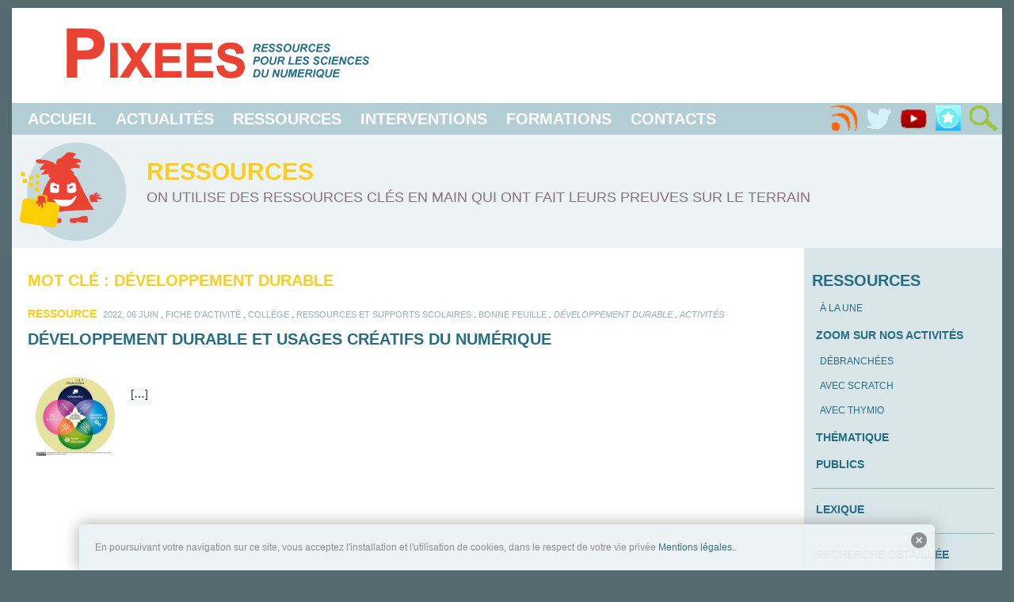

--- FILE ---
content_type: text/html; charset=UTF-8
request_url: https://pixees.fr/tag/developpement-durable/
body_size: 10319
content:
<!DOCTYPE html>
<html>
  <head>
    <meta charset="UTF-8"/>    
    <meta name="viewport" content= "width=device-width, initial-scale=1.0">
    <title>Développement durable et usages créatifs du numérique — Pixees</title>
    <link href="https://pixees.fr/wp-content/themes/pixees-theme/style.css" type="text/css" rel="stylesheet" />
    <link href='https://fonts.googleapis.com/css?family=Francois+One' rel='stylesheet' type='text/css'/>

    
<!-- BEGIN Metadata added by the Add-Meta-Tags WordPress plugin -->
<meta name="description" content="Content tagged with développement durable." />
<meta name="keywords" content="développement durable" />
<meta property="og:type" content="website" />
<meta property="og:site_name" content="Pixees" />
<meta property="og:title" content="développement durable" />
<meta property="og:url" content="https://pixees.fr/tag/developpement-durable/" />
<meta property="og:description" content="Content tagged with développement durable." />
<meta property="og:locale" content="fr_FR" />
<!-- END Metadata added by the Add-Meta-Tags WordPress plugin -->

<meta name='robots' content='max-image-preview:large' />
<link rel='dns-prefetch' href='//translate.google.com' />
<link rel="alternate" type="application/rss+xml" title="Pixees &raquo; Flux de l’étiquette développement durable" href="https://pixees.fr/tag/developpement-durable/feed/" />
<style id='wp-img-auto-sizes-contain-inline-css' type='text/css'>
img:is([sizes=auto i],[sizes^="auto," i]){contain-intrinsic-size:3000px 1500px}
/*# sourceURL=wp-img-auto-sizes-contain-inline-css */
</style>
<link rel='stylesheet' id='validate-engine-css-css' href='https://pixees.fr/wp-content/plugins/wysija-newsletters/css/validationEngine.jquery.css?ver=2.21' type='text/css' media='all' />
<style id='wp-emoji-styles-inline-css' type='text/css'>

	img.wp-smiley, img.emoji {
		display: inline !important;
		border: none !important;
		box-shadow: none !important;
		height: 1em !important;
		width: 1em !important;
		margin: 0 0.07em !important;
		vertical-align: -0.1em !important;
		background: none !important;
		padding: 0 !important;
	}
/*# sourceURL=wp-emoji-styles-inline-css */
</style>
<link rel='stylesheet' id='wp-block-library-css' href='https://pixees.fr/wp-includes/css/dist/block-library/style.min.css?ver=6.9' type='text/css' media='all' />
<style id='global-styles-inline-css' type='text/css'>
:root{--wp--preset--aspect-ratio--square: 1;--wp--preset--aspect-ratio--4-3: 4/3;--wp--preset--aspect-ratio--3-4: 3/4;--wp--preset--aspect-ratio--3-2: 3/2;--wp--preset--aspect-ratio--2-3: 2/3;--wp--preset--aspect-ratio--16-9: 16/9;--wp--preset--aspect-ratio--9-16: 9/16;--wp--preset--color--black: #000000;--wp--preset--color--cyan-bluish-gray: #abb8c3;--wp--preset--color--white: #ffffff;--wp--preset--color--pale-pink: #f78da7;--wp--preset--color--vivid-red: #cf2e2e;--wp--preset--color--luminous-vivid-orange: #ff6900;--wp--preset--color--luminous-vivid-amber: #fcb900;--wp--preset--color--light-green-cyan: #7bdcb5;--wp--preset--color--vivid-green-cyan: #00d084;--wp--preset--color--pale-cyan-blue: #8ed1fc;--wp--preset--color--vivid-cyan-blue: #0693e3;--wp--preset--color--vivid-purple: #9b51e0;--wp--preset--gradient--vivid-cyan-blue-to-vivid-purple: linear-gradient(135deg,rgb(6,147,227) 0%,rgb(155,81,224) 100%);--wp--preset--gradient--light-green-cyan-to-vivid-green-cyan: linear-gradient(135deg,rgb(122,220,180) 0%,rgb(0,208,130) 100%);--wp--preset--gradient--luminous-vivid-amber-to-luminous-vivid-orange: linear-gradient(135deg,rgb(252,185,0) 0%,rgb(255,105,0) 100%);--wp--preset--gradient--luminous-vivid-orange-to-vivid-red: linear-gradient(135deg,rgb(255,105,0) 0%,rgb(207,46,46) 100%);--wp--preset--gradient--very-light-gray-to-cyan-bluish-gray: linear-gradient(135deg,rgb(238,238,238) 0%,rgb(169,184,195) 100%);--wp--preset--gradient--cool-to-warm-spectrum: linear-gradient(135deg,rgb(74,234,220) 0%,rgb(151,120,209) 20%,rgb(207,42,186) 40%,rgb(238,44,130) 60%,rgb(251,105,98) 80%,rgb(254,248,76) 100%);--wp--preset--gradient--blush-light-purple: linear-gradient(135deg,rgb(255,206,236) 0%,rgb(152,150,240) 100%);--wp--preset--gradient--blush-bordeaux: linear-gradient(135deg,rgb(254,205,165) 0%,rgb(254,45,45) 50%,rgb(107,0,62) 100%);--wp--preset--gradient--luminous-dusk: linear-gradient(135deg,rgb(255,203,112) 0%,rgb(199,81,192) 50%,rgb(65,88,208) 100%);--wp--preset--gradient--pale-ocean: linear-gradient(135deg,rgb(255,245,203) 0%,rgb(182,227,212) 50%,rgb(51,167,181) 100%);--wp--preset--gradient--electric-grass: linear-gradient(135deg,rgb(202,248,128) 0%,rgb(113,206,126) 100%);--wp--preset--gradient--midnight: linear-gradient(135deg,rgb(2,3,129) 0%,rgb(40,116,252) 100%);--wp--preset--font-size--small: 13px;--wp--preset--font-size--medium: 20px;--wp--preset--font-size--large: 36px;--wp--preset--font-size--x-large: 42px;--wp--preset--spacing--20: 0.44rem;--wp--preset--spacing--30: 0.67rem;--wp--preset--spacing--40: 1rem;--wp--preset--spacing--50: 1.5rem;--wp--preset--spacing--60: 2.25rem;--wp--preset--spacing--70: 3.38rem;--wp--preset--spacing--80: 5.06rem;--wp--preset--shadow--natural: 6px 6px 9px rgba(0, 0, 0, 0.2);--wp--preset--shadow--deep: 12px 12px 50px rgba(0, 0, 0, 0.4);--wp--preset--shadow--sharp: 6px 6px 0px rgba(0, 0, 0, 0.2);--wp--preset--shadow--outlined: 6px 6px 0px -3px rgb(255, 255, 255), 6px 6px rgb(0, 0, 0);--wp--preset--shadow--crisp: 6px 6px 0px rgb(0, 0, 0);}:where(.is-layout-flex){gap: 0.5em;}:where(.is-layout-grid){gap: 0.5em;}body .is-layout-flex{display: flex;}.is-layout-flex{flex-wrap: wrap;align-items: center;}.is-layout-flex > :is(*, div){margin: 0;}body .is-layout-grid{display: grid;}.is-layout-grid > :is(*, div){margin: 0;}:where(.wp-block-columns.is-layout-flex){gap: 2em;}:where(.wp-block-columns.is-layout-grid){gap: 2em;}:where(.wp-block-post-template.is-layout-flex){gap: 1.25em;}:where(.wp-block-post-template.is-layout-grid){gap: 1.25em;}.has-black-color{color: var(--wp--preset--color--black) !important;}.has-cyan-bluish-gray-color{color: var(--wp--preset--color--cyan-bluish-gray) !important;}.has-white-color{color: var(--wp--preset--color--white) !important;}.has-pale-pink-color{color: var(--wp--preset--color--pale-pink) !important;}.has-vivid-red-color{color: var(--wp--preset--color--vivid-red) !important;}.has-luminous-vivid-orange-color{color: var(--wp--preset--color--luminous-vivid-orange) !important;}.has-luminous-vivid-amber-color{color: var(--wp--preset--color--luminous-vivid-amber) !important;}.has-light-green-cyan-color{color: var(--wp--preset--color--light-green-cyan) !important;}.has-vivid-green-cyan-color{color: var(--wp--preset--color--vivid-green-cyan) !important;}.has-pale-cyan-blue-color{color: var(--wp--preset--color--pale-cyan-blue) !important;}.has-vivid-cyan-blue-color{color: var(--wp--preset--color--vivid-cyan-blue) !important;}.has-vivid-purple-color{color: var(--wp--preset--color--vivid-purple) !important;}.has-black-background-color{background-color: var(--wp--preset--color--black) !important;}.has-cyan-bluish-gray-background-color{background-color: var(--wp--preset--color--cyan-bluish-gray) !important;}.has-white-background-color{background-color: var(--wp--preset--color--white) !important;}.has-pale-pink-background-color{background-color: var(--wp--preset--color--pale-pink) !important;}.has-vivid-red-background-color{background-color: var(--wp--preset--color--vivid-red) !important;}.has-luminous-vivid-orange-background-color{background-color: var(--wp--preset--color--luminous-vivid-orange) !important;}.has-luminous-vivid-amber-background-color{background-color: var(--wp--preset--color--luminous-vivid-amber) !important;}.has-light-green-cyan-background-color{background-color: var(--wp--preset--color--light-green-cyan) !important;}.has-vivid-green-cyan-background-color{background-color: var(--wp--preset--color--vivid-green-cyan) !important;}.has-pale-cyan-blue-background-color{background-color: var(--wp--preset--color--pale-cyan-blue) !important;}.has-vivid-cyan-blue-background-color{background-color: var(--wp--preset--color--vivid-cyan-blue) !important;}.has-vivid-purple-background-color{background-color: var(--wp--preset--color--vivid-purple) !important;}.has-black-border-color{border-color: var(--wp--preset--color--black) !important;}.has-cyan-bluish-gray-border-color{border-color: var(--wp--preset--color--cyan-bluish-gray) !important;}.has-white-border-color{border-color: var(--wp--preset--color--white) !important;}.has-pale-pink-border-color{border-color: var(--wp--preset--color--pale-pink) !important;}.has-vivid-red-border-color{border-color: var(--wp--preset--color--vivid-red) !important;}.has-luminous-vivid-orange-border-color{border-color: var(--wp--preset--color--luminous-vivid-orange) !important;}.has-luminous-vivid-amber-border-color{border-color: var(--wp--preset--color--luminous-vivid-amber) !important;}.has-light-green-cyan-border-color{border-color: var(--wp--preset--color--light-green-cyan) !important;}.has-vivid-green-cyan-border-color{border-color: var(--wp--preset--color--vivid-green-cyan) !important;}.has-pale-cyan-blue-border-color{border-color: var(--wp--preset--color--pale-cyan-blue) !important;}.has-vivid-cyan-blue-border-color{border-color: var(--wp--preset--color--vivid-cyan-blue) !important;}.has-vivid-purple-border-color{border-color: var(--wp--preset--color--vivid-purple) !important;}.has-vivid-cyan-blue-to-vivid-purple-gradient-background{background: var(--wp--preset--gradient--vivid-cyan-blue-to-vivid-purple) !important;}.has-light-green-cyan-to-vivid-green-cyan-gradient-background{background: var(--wp--preset--gradient--light-green-cyan-to-vivid-green-cyan) !important;}.has-luminous-vivid-amber-to-luminous-vivid-orange-gradient-background{background: var(--wp--preset--gradient--luminous-vivid-amber-to-luminous-vivid-orange) !important;}.has-luminous-vivid-orange-to-vivid-red-gradient-background{background: var(--wp--preset--gradient--luminous-vivid-orange-to-vivid-red) !important;}.has-very-light-gray-to-cyan-bluish-gray-gradient-background{background: var(--wp--preset--gradient--very-light-gray-to-cyan-bluish-gray) !important;}.has-cool-to-warm-spectrum-gradient-background{background: var(--wp--preset--gradient--cool-to-warm-spectrum) !important;}.has-blush-light-purple-gradient-background{background: var(--wp--preset--gradient--blush-light-purple) !important;}.has-blush-bordeaux-gradient-background{background: var(--wp--preset--gradient--blush-bordeaux) !important;}.has-luminous-dusk-gradient-background{background: var(--wp--preset--gradient--luminous-dusk) !important;}.has-pale-ocean-gradient-background{background: var(--wp--preset--gradient--pale-ocean) !important;}.has-electric-grass-gradient-background{background: var(--wp--preset--gradient--electric-grass) !important;}.has-midnight-gradient-background{background: var(--wp--preset--gradient--midnight) !important;}.has-small-font-size{font-size: var(--wp--preset--font-size--small) !important;}.has-medium-font-size{font-size: var(--wp--preset--font-size--medium) !important;}.has-large-font-size{font-size: var(--wp--preset--font-size--large) !important;}.has-x-large-font-size{font-size: var(--wp--preset--font-size--x-large) !important;}
/*# sourceURL=global-styles-inline-css */
</style>

<style id='classic-theme-styles-inline-css' type='text/css'>
/*! This file is auto-generated */
.wp-block-button__link{color:#fff;background-color:#32373c;border-radius:9999px;box-shadow:none;text-decoration:none;padding:calc(.667em + 2px) calc(1.333em + 2px);font-size:1.125em}.wp-block-file__button{background:#32373c;color:#fff;text-decoration:none}
/*# sourceURL=/wp-includes/css/classic-themes.min.css */
</style>
<link rel='stylesheet' id='cptch_stylesheet-css' href='https://pixees.fr/wp-content/plugins/captcha/css/front_end_style.css?ver=4.4.5' type='text/css' media='all' />
<link rel='stylesheet' id='dashicons-css' href='https://pixees.fr/wp-includes/css/dashicons.min.css?ver=6.9' type='text/css' media='all' />
<link rel='stylesheet' id='cptch_desktop_style-css' href='https://pixees.fr/wp-content/plugins/captcha/css/desktop_style.css?ver=4.4.5' type='text/css' media='all' />
<link rel='stylesheet' id='jquery-ui-autocomplete-css' href='https://pixees.fr/wp-content/themes/pixees-theme/autocomplete/jquery-ui.css?ver=6.9' type='text/css' media='all' />
<link rel='stylesheet' id='google-language-translator-css' href='https://pixees.fr/wp-content/plugins/google-language-translator/css/style.css?ver=6.0.20' type='text/css' media='' />
<link rel='stylesheet' id='stcr-style-css' href='https://pixees.fr/wp-content/plugins/subscribe-to-comments-reloaded/includes/css/stcr-style.css?ver=6.9' type='text/css' media='all' />
<link rel='stylesheet' id='widgets-on-pages-css' href='https://pixees.fr/wp-content/plugins/widgets-on-pages/public/css/widgets-on-pages-public.css?ver=1.4.0' type='text/css' media='all' />
<link rel='stylesheet' id='newsletter-css' href='https://pixees.fr/wp-content/plugins/newsletter/style.css?ver=9.1.0' type='text/css' media='all' />
<link rel='stylesheet' id='heateor_sss_frontend_css-css' href='https://pixees.fr/wp-content/plugins/sassy-social-share/public/css/sassy-social-share-public.css?ver=3.3.79' type='text/css' media='all' />
<style id='heateor_sss_frontend_css-inline-css' type='text/css'>
.heateor_sss_button_instagram span.heateor_sss_svg,a.heateor_sss_instagram span.heateor_sss_svg{background:radial-gradient(circle at 30% 107%,#fdf497 0,#fdf497 5%,#fd5949 45%,#d6249f 60%,#285aeb 90%)}.heateor_sss_horizontal_sharing .heateor_sss_svg,.heateor_sss_standard_follow_icons_container .heateor_sss_svg{color:#fff;border-width:0px;border-style:solid;border-color:transparent}.heateor_sss_horizontal_sharing .heateorSssTCBackground{color:#666}.heateor_sss_horizontal_sharing span.heateor_sss_svg:hover,.heateor_sss_standard_follow_icons_container span.heateor_sss_svg:hover{border-color:transparent;}.heateor_sss_vertical_sharing span.heateor_sss_svg,.heateor_sss_floating_follow_icons_container span.heateor_sss_svg{color:#fff;border-width:0px;border-style:solid;border-color:transparent;}.heateor_sss_vertical_sharing .heateorSssTCBackground{color:#666;}.heateor_sss_vertical_sharing span.heateor_sss_svg:hover,.heateor_sss_floating_follow_icons_container span.heateor_sss_svg:hover{border-color:transparent;}@media screen and (max-width:783px) {.heateor_sss_vertical_sharing{display:none!important}}
/*# sourceURL=heateor_sss_frontend_css-inline-css */
</style>
<link rel='stylesheet' id='tablepress-default-css' href='https://pixees.fr/wp-content/plugins/tablepress/css/build/default.css?ver=3.2.6' type='text/css' media='all' />
<script type="text/javascript" src="https://pixees.fr/wp-includes/js/jquery/jquery.min.js?ver=3.7.1" id="jquery-core-js"></script>
<script type="text/javascript" src="https://pixees.fr/wp-includes/js/jquery/jquery-migrate.min.js?ver=3.4.1" id="jquery-migrate-js"></script>
<script type="text/javascript" src="https://pixees.fr/wp-content/themes/pixees-theme/autocomplete/jquery-ui.min.js?ver=6.9" id="cc-jquery-ui-js"></script>
<script type="text/javascript" src="https://pixees.fr/wp-content/plugins/class_code_v2/profiles/useravatar/angular.min.js?ver=6.9" id="class_code_avatar_angular-js"></script>
<script type="text/javascript" src="https://pixees.fr/wp-content/plugins/class_code_v2/profiles/useravatar/avatar.js?v=13&amp;ver=6.9" id="class_code_avatar-js"></script>
<script type="text/javascript" src="https://pixees.fr/wp-content/plugins/google-analyticator/external-tracking.min.js?ver=6.5.7" id="ga-external-tracking-js"></script>
<link rel="https://api.w.org/" href="https://pixees.fr/wp-json/" /><link rel="alternate" title="JSON" type="application/json" href="https://pixees.fr/wp-json/wp/v2/tags/1377" /><link rel="EditURI" type="application/rsd+xml" title="RSD" href="https://pixees.fr/xmlrpc.php?rsd" />
<meta name="generator" content="WordPress 6.9" />
<meta name="generator" content="Seriously Simple Podcasting 3.14.1" />
<style type="text/css" media="screen">
  #cookie-law {  
  position: fixed;
  bottom: 0px;
  left: 0;
  right: 0;
  text-align: center;
  z-index:9999; 
}

#cookie-law > div {  
  background:#EDF3F4; 
  opacity:0.95; 
  width:100% !important;
  padding:20px;
  max-width: 1040px;
  margin:auto;
  display: inline-block;
  text-align: left !important;
  border-radius:5px 5px 0 0;
  -moz-border-radius:5px 5px 0 0;
  -webkit-border-radius:5px 5px 0 0;
  -o-border-radius:5px 5px 0 0;
  box-shadow: 0px 0px 20px #A1A1A1;
  -webkit-box-shadow: 0px 0px 20px #A1A1A1;
  -moz-box-shadow: 0px 0px 20px #A1A1A1;
  -o-box-shadow: 0px 0px 20px #A1A1A1; 
  position:relative;
}

#cookie-law h4 { padding: 0 !important; margin:0 0 8px !important; text-align:left !important; font-size:13px !important; color:#444; 
}
#cookie-law p { padding: 0 !important; margin:0 !important; text-align:left !important; font-size:12px !important; line-height: 18px !important; color:#888;
}

a.close-cookie-banner {
  position: absolute;
  top:0px;
  right:0px;
  margin:10px;
  display:block;
  width:20px;
  height:20px;
  background:url(https://pixees.fr/wp-content/plugins/creare-eu-cookie-law-banner/images/close.png) no-repeat;
  background-size: 20px !important;
}

a.close-cookie-banner span {
  display:none !important;
}</style>
 <style>#google_language_translator{width:auto!important;}div.skiptranslate.goog-te-gadget{display:inline!important;}.goog-tooltip{display: none!important;}.goog-tooltip:hover{display: none!important;}.goog-text-highlight{background-color:transparent!important;border:none!important;box-shadow:none!important;}#flags{display:none;}#google_language_translator{color:transparent;}body{top:0px!important;}#goog-gt-{display:none!important;}font font{background-color:transparent!important;box-shadow:none!important;position:initial!important;}</style>
<!-- Goolytics - Simple Google Analytics Begin -->
<script async src="//www.googletagmanager.com/gtag/js?id=UA-53303169-1"></script>
<script>window.dataLayer = window.dataLayer || [];
function gtag(){dataLayer.push(arguments);}
gtag('js', new Date());

gtag('config', 'UA-53303169-1');
</script>
<!-- Goolytics - Simple Google Analytics End -->

<link rel="shortcut icon" href="https://pixees.fr/wp-content/uploads/2014/08/pixee-rouge-all.png" />
<link rel="apple-touch-icon" href="https://pixees.fr/wp-content/uploads/2014/08/pixee-rouge-all.png" />
<link rel="apple-touch-icon" href="https://pixees.fr/wp-content/uploads/2014/08/pixee-rouge-all.png" />
<link rel="icon" href="https://pixees.fr/wp-content/uploads/2014/08/pixee-rouge-all.png" />
<link rel="icon" href="https://pixees.fr/wp-content/uploads/2014/08/pixee-rouge-all.png" />

<link rel="alternate" type="application/rss+xml" title="Flux RSS du podcast" href="https://pixees.fr/feed/podcast" />

<!-- Google Analytics Tracking by Google Analyticator 6.5.7 -->
<script type="text/javascript">
    var analyticsFileTypes = [];
    var analyticsSnippet = 'disabled';
    var analyticsEventTracking = 'enabled';
</script>
<script type="text/javascript">
	(function(i,s,o,g,r,a,m){i['GoogleAnalyticsObject']=r;i[r]=i[r]||function(){
	(i[r].q=i[r].q||[]).push(arguments)},i[r].l=1*new Date();a=s.createElement(o),
	m=s.getElementsByTagName(o)[0];a.async=1;a.src=g;m.parentNode.insertBefore(a,m)
	})(window,document,'script','//www.google-analytics.com/analytics.js','ga');
	ga('create', 'UA-53303169-1', 'auto');
 
	ga('send', 'pageview');
</script>

<!-- Loading shadowbox -->
<link rel="stylesheet" type="text/css" href="https://pixees.fr/wp-content/themes/pixees-theme/shadowbox/shadowbox.css">
<!--script type="text/javascript" src=".../jquery-3.0.0.min.js"></script-->
<script type="text/javascript" src="https://pixees.fr/wp-content/themes/pixees-theme/shadowbox/shadowbox.js"></script>
<script type="text/javascript">Shadowbox.init();</script>

  </head>
  <body id="body" onresize="onPageResize()">

 <script language='javascript'>
 //dropdown menu for  login
 function loginDropdownOpen() {
   if (document.getElementById("loginDropdown") != null)
    document.getElementById("loginDropdown").classList.toggle("show");
 }
 function formationDropdownOpen() {
   if (document.getElementById("formationDropdown") != null)
   document.getElementById("formationDropdown").classList.toggle("show");
 }
 

  // Close the dropdown menu if the user clicks outside of it
  window.onclick = function(event) {
    try {
      if (!event.target.matches('.dropMenuLink')) {
        var dropdowns = document.getElementsByClassName("dropdown-content");
        var i;
        for (i = 0; i < dropdowns.length; i++) {
          var openDropdown = dropdowns[i];
          if (openDropdown.classList.contains('show')) { openDropdown.classList.remove('show'); }
        }
      }
    }catch(err){
      
    }
  }


 // Manages the display of open/close elements
 function onPageResize() {
      if (document.getElementById("menu") != null)
     document.getElementById("menu").style.display = window.innerWidth < 1150 ? 'none' : 'initial';
   }
 function elementToogle(id, disp) {
   if (document.getElementById(id) != null)
   document.getElementById(id).style.display = document.getElementById(id).style.display == 'none' || document.getElementById(id).style.display == '' ? disp : 'none';
 }
 // Magages cookies, from http://www.w3schools.com/js/js_cookies.asp
 function getCookie(name) {
   var cookies = document.cookie.split(';');
   for(var i = 0; i < cookies.length; i++) {
     var cookie = cookies[i].trim();
     if (cookie.indexOf(name + "=") == 0) return cookie.substring(name.length + 1);
   }
   return "";
 } 
function setCookie(name, value) {
  document.cookie = name + "=" + value;
}
</script>


<header id="header">
   
  <div id="logo-bar">
  <a href="https://pixees.fr?page_id=2775" id="pixees-logo"></a>
  <!--a target="_blank" href="https://pixees.fr?page_id=1980" id="classcode-logo"></a-->
</div><div id="menu-bar">
  <a title="Menu" href="javascript:elementToogle('menu', 'initial')" id="menu-bar-button"></a>
  <nav id="menu">
    <ul>
      <li><a href="https://pixees.fr?page_id=2775">Accueil</a></li>
      <li><a href="https://pixees.fr?page_id=2697">Actualités</a></li>
      <li><a href="https://pixees.fr?page_id=36">Ressources</a></li>
      <li><a href="https://pixees.fr?page_id=40">Interventions</a></li>
      <li><a href="https://pixees.fr?page_id=9822">Formations</a></li>
      <li><a href="https://pixees.fr?page_id=42">Contacts</a></li>
    </ul>
  </nav>
  <nav id="flux">
    <a title="RSS" href="https://pixees.fr?cat=611&feed=rss2" id="menu-rss"></a>
    <a title="Twitter" href="https://pixees.fr?page_id=3122" id="menu-twitter"></a>
    <a title="Youtube" target="_blank" href="https://www.youtube.com/user/Scienceparticipative" id="menu-youtube"></a>
    <a title="Pearltree" target="_blank" href="http://www.pearltrees.com/pixees_fr" id="menu-pearltree"></a>
    <a title="Recherche" href="javascript:elementToogle('search-container', 'initial')" id="menu-search"></a>
  </nav>
  <div id="search-container"><form role="search" method="get" id="searchform" class="searchform" action="https://pixees.fr/">
				<div>
					<label class="screen-reader-text" for="s">Rechercher :</label>
					<input type="text" value="" name="s" id="s" />
					<input type="submit" id="searchsubmit" value="Rechercher" />
				</div>
			<input type='hidden' name='orderby' value='relevance'/></form></div>
</div>
  

  

  <div id="bandeau" class="ressource">
  <div id="bandeau-img"><a href="?page_id=36" id="pixees-ressources"></a></div>
  <div id="bandeau-txt"><h1>Ressources</h1><p>On utilise des ressources clés en main qui ont fait leurs preuves sur le terrain</p></div>
</div>
</header>  

<div id="conteneur"><section id="contenu"><div class="ressource" style="margin:20px;"><h1>Mot clé : développement durable</h1></div>
<section id="contenant"><article id="post-" class="ressource"><h5>Ressource</h5>&nbsp;&nbsp;<span class="tag"><a href="https://pixees.fr/category/gazette/juin-2022/" rel="category tag">2022, 06 Juin</a><small> . </small><a href="https://pixees.fr/category/support-pedagogique/fiche-d-activite/" rel="category tag">Fiche d'activité</a><small> . </small><a href="https://pixees.fr/category/public-cible/college/" rel="category tag">Collège</a><small> . </small><a href="https://pixees.fr/category/thematique/ressources-et-supports-scolaires/" rel="category tag">Ressources et supports scolaires</a><small> . </small><a href="https://pixees.fr/category/gazette/bonne-feuille/" rel="category tag">Bonne feuille</a><i><small> . </small><a href="https://pixees.fr/tag/developpement-durable/" rel="tag">développement durable</a><small> . </small><a href="https://pixees.fr/tag/activites/" rel="tag">activités</a></i></span><div id="interline1"></div>
<h1><a href="https://pixees.fr/developpement-durable-et-usages-creatifs-du-numerique/">Développement durable et usages créatifs du numérique</a></h1><img align="left" style="height:100px;max-width:200px;margin-right:10px;" src="https://pixees.fr/wp-content/uploads/2022/06/competences21e-romero-2016-300x300.jpg"/><br /> [<a href="https://pixees.fr/developpement-durable-et-usages-creatifs-du-numerique/" rel="bookmark"><b>&hellip;</b></a>]</article></section></section><aside id="sidebar"> 


  <section> 	 
    <h1>Ressources</h1> 
    <ul>
      <li><h4><a href="https://pixees.fr?page_id=36">À la une</a></h4></li>
      <li><h3>Zoom sur nos activités</h3></li>
      <li><h4><a href="https://pixees.fr?s=débranché&orderby=relevance">débranchées</a></h4></li>
      <li><h4><a href="https://pixees.fr?s=scratch&orderby=relevance">avec Scratch</a></h4></li>
      <li><h4><a href="https://pixees.fr?s=thymio&orderby=relevance">avec Thymio</a></h4></li>
      <li><h3><a href="#" onClick="openclose('item-thematique');"/>Thématique</a></h3></li>
      <li class="item-thematique"><h4><a href="https://pixees.fr?cat=40">Initiation aux algorithmes</a></h4></li>
      <li class="item-thematique"><h4><a href="https://pixees.fr?cat=781">Initiation à la programmation</a></h4></li>
      <li class="item-thematique"><h4><a href="https://pixees.fr?cat=75">Représenter les informations</a></h4></li>
      <li class="item-thematique"><h4><a href="https://pixees.fr?cat=74">Histoire de l´informatique</a></h4></li>
      <li class="item-thematique"><h4><a href="https://pixees.fr?cat=42">Numérique et société</a></h4></li>
      <li class="item-thematique"><h4><a href="https://pixees.fr?cat=58">Culture Générale</a></h4></li>
      <li class="item-thematique"><h4><a href="https://pixees.fr?cat=84">Métiers du numérique</a></h4></li>
      <li><h3><a href="#" onClick="openclose('item-publics');"/>Publics</a></h3></li>
      <li class="item-publics"><h4><a href="https://pixees.fr?cat=98">Professeurs des écoles</a></h4></li>
      <li class="item-publics"><h4><a href="https://pixees.fr?cat=132">Professeurs du secondaire</a></h4></li>
      <li class="item-publics"><h4><a href="https://pixees.fr?cat=621">Educateurs</a></h4></li>
      <li class="item-publics"><h4><a href="https://pixees.fr?cat=150">Parents</a></h4></li>
      <li class="item-publics"><h4><a href="https://pixees.fr?cat=109">Primaire</a></h4></li>
      <li class="item-publics"><h4><a href="https://pixees.fr?cat=72">Collège</a></h4></li>
      <li class="item-publics"><h4><a href="https://pixees.fr?cat=91">Lycée</a></h4></li>
      <li class="item-publics"><h4><a href="https://pixees.fr?cat=96">Enseignement supérieur</a></h4></li>
     </ul>
     <div id="line-sidebar"></div>
     <ul>
      <li><h3><a href="https://pixees.fr?cat=608&alphabeticpage=a">Lexique</a></h3></li>
    </ul>
  </section>
  
   <div id="line-sidebar"></div>

  <section>
   <ul>
     <li><h3><a href="https://pixees.fr?page_id=2349">Recherche détaillée</a></h3></li>
     <li><h3><a href="https://pixees.fr?page_id=42">Besoin d'aide ?</a></h3></li>
   </ul>
  </section>
  
</aside>
<script>
function openclose(cl) {  
  var els = document.getElementsByClassName(cl);
  for(var i = 0; i < els.length; i++) {
    var e = els[i];
    e.style.display = e.style.display == 'none' ? 'block' : 'none';
  }
}
openclose('item-zoom');
openclose('item-thematique');
openclose('item-publics');
</script>
</div>
<div id="interline"></div>

<footer id="footer">
  
  <div id="footer-logo">
     <img src="https://pixees.fr/wp-content/themes/pixees-theme/_img/Logo-pixees-footer.png" width="177" height="130" alt=""/><br/>
    <ul>
      <li><a href="?page_id=2609"><img src="https://pixees.fr/wp-content/themes/pixees-theme/_img/fr.png" width="32" height="21" alt="en français"/></a></li>
      <li><a href="?page_id=2420"><img src="https://pixees.fr/wp-content/themes/pixees-theme/_img/uk.png" width="32" height="21" alt="in English"/></a></li>
      <li><a href="?page_id=2466"><img src="https://pixees.fr/wp-content/themes/pixees-theme/_img/es.png" width="32" height="21" alt="en Español"/></a></li>
      <li><a href="?page_id=2560"><img src="https://pixees.fr/wp-content/themes/pixees-theme/_img/all.png" width="32" height="21" alt="im Deutsch"/></a></li>
      <li><a href="?page_id=2486"><img src="https://pixees.fr/wp-content/themes/pixees-theme/_img/it.png" width="32" height="21" alt="en Italiano"/></a></li>
    </ul>
  </div>
    
  <div id="footer-menu">
    <ul>
      <li><img src="https://pixees.fr/wp-content/themes/pixees-theme/_img/pixees-actu.png" width="48" height="48" alt=""/></li>
        <li><h6><a href="?page_id=2697">Actualité</a></h6></li>
        <li><a href="?page_id=2890">> Archives</a></li>
        <li><a href="?page_id=3122">> Twitter</a></li>
        <li><a href="?page_id=44">> Projets</a></li>
    </ul>
  </div>
    
  <div id="footer-menu">
    <ul>
      <li><img src="https://pixees.fr/wp-content/themes/pixees-theme/_img/pixees-ressources.png" width="48" height="48" alt=""/></li>
        <li><h6><a href="?page_id=36">Ressources</a></h6></li>
        <li><a href="?page_id=2584">> Thématique</a></li>
        <li><a href="?page_id=2585">> Public</a></li>
        <li><a href="?page_id=2535">> Format</a></li>
        <li><a href="?page_id=2349">> Recherche</a></li>
    </ul>
  </div>
 
  <div id="footer-menu">
    <ul>
      <li><img src="https://pixees.fr/wp-content/themes/pixees-theme/_img/pixees-interventions.png" width="48" height="48" alt=""/></li>
        <li><h6><a href="?page_id=40">Interventions</a></h6></li>
        <li><a href="?cat=483">> Conférences</a></li>
        <li><a href="?cat=491">> Ateliers</a></li>
        <li><a href="?cat=491">> Formations</a></li>
        <li><a href="?cat=485">> Débats</a></li>
        <li><a href="?page_id=2329">> Exemples</a></li>
    </ul>
  </div>
 
  <div id="footer-menu">
    <ul>
      <li><img src="https://pixees.fr/wp-content/themes/pixees-theme/_img/pixees-contacts.png" width="48" height="48" alt=""/></li>
        <li><h6><a href="?page_id=42">Contacts</a></h6></li>
        <li><a href="?page_id=2319">> En ligne</a></li>
        <li><a href="?page_id=2749">> Message</a></li>
        <li><a href="?page_id=2781">> Les TPE/TIPE</a></li>
    </ul>
  </div>
 
  <div id="footer-menu">
    <ul>
      <li><img src="https://pixees.fr/wp-content/themes/pixees-theme/_img/pixees-participez.png" width="48" height="48" alt=""/></li>
        <li><h6>Divers</h6></li>
        <li><a href="?page_id=1980">> Partenaires</a></li>
        <li><a href="?page_id=2394">> Présentation</a></li>
        <li><a href="?page_id=2995">> Mentions</a></li>
        <li><a href="?page_id=2989">> Licence</a></li>
        <li><a href="?page_id=3387">> Crédits</a></li>
        <li><a href="https://pixees.fr/wp-admin">> Back office</a></li>
    </ul>
  </div>
</footer>





<script type="speculationrules">
{"prefetch":[{"source":"document","where":{"and":[{"href_matches":"/*"},{"not":{"href_matches":["/wp-*.php","/wp-admin/*","/wp-content/uploads/*","/wp-content/*","/wp-content/plugins/*","/wp-content/themes/pixees-theme/*","/*\\?(.+)"]}},{"not":{"selector_matches":"a[rel~=\"nofollow\"]"}},{"not":{"selector_matches":".no-prefetch, .no-prefetch a"}}]},"eagerness":"conservative"}]}
</script>
<script type="text/javascript">
  var dropCookie = true;
  var cookieDuration = 28; 
  var cookieName = 'complianceCookie';
  var cookieValue = 'on';
    var privacyMessage = "";

  jQuery(document).ready(function($) {
    privacyMessage = jQuery('#hidden-cookie-message').html();
      	if(checkCookie(window.cookieName) != window.cookieValue){
  		createDiv(true); 
  		window.setTimeout(function() {
      		$('#cookie-law').fadeOut();
  		}, 5000);
  	}
  });
</script>
<div id="hidden-cookie-message" style="display:none;">
  <div>
    <p>En poursuivant votre navigation sur ce site, vous acceptez l'installation et l'utilisation de cookies, dans le respect de votre vie privée <a rel="nofollow" href="https://pixees.fr/accueil-2-2/qui-sommes-nous/mentions-legales/">Mentions légales.</a>.</p>    <a class="close-cookie-banner" href="javascript:void(0);" onclick="jQuery(this).parent().parent().hide();"><span>Close</span></a>
  </div>
</div>
<div id="flags" style="display:none" class="size18"><ul id="sortable" class="ui-sortable"><li id="English"><a href="#" title="English" class="nturl notranslate en flag English"></a></li></ul></div><div id='glt-footer'><div id="google_language_translator" class="default-language-fr"></div></div><script>function GoogleLanguageTranslatorInit() { new google.translate.TranslateElement({pageLanguage: 'fr', includedLanguages:'en', layout: google.translate.TranslateElement.InlineLayout.HORIZONTAL, autoDisplay: false}, 'google_language_translator');}</script>                    <!-- Matomo -->
<script>
  var _paq = window._paq = window._paq || [];
  /* tracker methods like "setCustomDimension" should be called before "trackPageView" */
  _paq.push(['trackPageView']);
  _paq.push(['enableLinkTracking']);
  (function() {
    var u="https://matomo.inria.fr/";
    _paq.push(['setTrackerUrl', u+'matomo.php']);
    _paq.push(['setSiteId', '130']);
    var d=document, g=d.createElement('script'), s=d.getElementsByTagName('script')[0];
    g.async=true; g.src=u+'matomo.js'; s.parentNode.insertBefore(g,s);
  })();
</script>
<!-- End Matomo Code -->                <script type="text/javascript" src="https://pixees.fr/wp-content/plugins/creare-eu-cookie-law-banner/js/eu-cookie-law.js" id="eu-cookie-law-js"></script>
<script type="text/javascript" src="https://pixees.fr/wp-content/plugins/google-language-translator/js/scripts.js?ver=6.0.20" id="scripts-js"></script>
<script type="text/javascript" src="//translate.google.com/translate_a/element.js?cb=GoogleLanguageTranslatorInit" id="scripts-google-js"></script>
<script type="text/javascript" src="https://pixees.fr/wp-content/themes/pixees-theme/tablesorter/jquery.tablesorter.min.js?ver=1.0.0" id="tablesorter-js"></script>
<script type="text/javascript" id="newsletter-js-extra">
/* <![CDATA[ */
var newsletter_data = {"action_url":"https://pixees.fr/wp-admin/admin-ajax.php"};
//# sourceURL=newsletter-js-extra
/* ]]> */
</script>
<script type="text/javascript" src="https://pixees.fr/wp-content/plugins/newsletter/main.js?ver=9.1.0" id="newsletter-js"></script>
<script type="text/javascript" id="heateor_sss_sharing_js-js-before">
/* <![CDATA[ */
function heateorSssLoadEvent(e) {var t=window.onload;if (typeof window.onload!="function") {window.onload=e}else{window.onload=function() {t();e()}}};	var heateorSssSharingAjaxUrl = 'https://pixees.fr/wp-admin/admin-ajax.php', heateorSssCloseIconPath = 'https://pixees.fr/wp-content/plugins/sassy-social-share/public/../images/close.png', heateorSssPluginIconPath = 'https://pixees.fr/wp-content/plugins/sassy-social-share/public/../images/logo.png', heateorSssHorizontalSharingCountEnable = 0, heateorSssVerticalSharingCountEnable = 0, heateorSssSharingOffset = -10; var heateorSssMobileStickySharingEnabled = 0;var heateorSssCopyLinkMessage = "Lien copié.";var heateorSssUrlCountFetched = [], heateorSssSharesText = 'Partages', heateorSssShareText = 'Partage';function heateorSssPopup(e) {window.open(e,"popUpWindow","height=400,width=600,left=400,top=100,resizable,scrollbars,toolbar=0,personalbar=0,menubar=no,location=no,directories=no,status")}
//# sourceURL=heateor_sss_sharing_js-js-before
/* ]]> */
</script>
<script type="text/javascript" src="https://pixees.fr/wp-content/plugins/sassy-social-share/public/js/sassy-social-share-public.js?ver=3.3.79" id="heateor_sss_sharing_js-js"></script>
<script id="wp-emoji-settings" type="application/json">
{"baseUrl":"https://s.w.org/images/core/emoji/17.0.2/72x72/","ext":".png","svgUrl":"https://s.w.org/images/core/emoji/17.0.2/svg/","svgExt":".svg","source":{"concatemoji":"https://pixees.fr/wp-includes/js/wp-emoji-release.min.js?ver=6.9"}}
</script>
<script type="module">
/* <![CDATA[ */
/*! This file is auto-generated */
const a=JSON.parse(document.getElementById("wp-emoji-settings").textContent),o=(window._wpemojiSettings=a,"wpEmojiSettingsSupports"),s=["flag","emoji"];function i(e){try{var t={supportTests:e,timestamp:(new Date).valueOf()};sessionStorage.setItem(o,JSON.stringify(t))}catch(e){}}function c(e,t,n){e.clearRect(0,0,e.canvas.width,e.canvas.height),e.fillText(t,0,0);t=new Uint32Array(e.getImageData(0,0,e.canvas.width,e.canvas.height).data);e.clearRect(0,0,e.canvas.width,e.canvas.height),e.fillText(n,0,0);const a=new Uint32Array(e.getImageData(0,0,e.canvas.width,e.canvas.height).data);return t.every((e,t)=>e===a[t])}function p(e,t){e.clearRect(0,0,e.canvas.width,e.canvas.height),e.fillText(t,0,0);var n=e.getImageData(16,16,1,1);for(let e=0;e<n.data.length;e++)if(0!==n.data[e])return!1;return!0}function u(e,t,n,a){switch(t){case"flag":return n(e,"\ud83c\udff3\ufe0f\u200d\u26a7\ufe0f","\ud83c\udff3\ufe0f\u200b\u26a7\ufe0f")?!1:!n(e,"\ud83c\udde8\ud83c\uddf6","\ud83c\udde8\u200b\ud83c\uddf6")&&!n(e,"\ud83c\udff4\udb40\udc67\udb40\udc62\udb40\udc65\udb40\udc6e\udb40\udc67\udb40\udc7f","\ud83c\udff4\u200b\udb40\udc67\u200b\udb40\udc62\u200b\udb40\udc65\u200b\udb40\udc6e\u200b\udb40\udc67\u200b\udb40\udc7f");case"emoji":return!a(e,"\ud83e\u1fac8")}return!1}function f(e,t,n,a){let r;const o=(r="undefined"!=typeof WorkerGlobalScope&&self instanceof WorkerGlobalScope?new OffscreenCanvas(300,150):document.createElement("canvas")).getContext("2d",{willReadFrequently:!0}),s=(o.textBaseline="top",o.font="600 32px Arial",{});return e.forEach(e=>{s[e]=t(o,e,n,a)}),s}function r(e){var t=document.createElement("script");t.src=e,t.defer=!0,document.head.appendChild(t)}a.supports={everything:!0,everythingExceptFlag:!0},new Promise(t=>{let n=function(){try{var e=JSON.parse(sessionStorage.getItem(o));if("object"==typeof e&&"number"==typeof e.timestamp&&(new Date).valueOf()<e.timestamp+604800&&"object"==typeof e.supportTests)return e.supportTests}catch(e){}return null}();if(!n){if("undefined"!=typeof Worker&&"undefined"!=typeof OffscreenCanvas&&"undefined"!=typeof URL&&URL.createObjectURL&&"undefined"!=typeof Blob)try{var e="postMessage("+f.toString()+"("+[JSON.stringify(s),u.toString(),c.toString(),p.toString()].join(",")+"));",a=new Blob([e],{type:"text/javascript"});const r=new Worker(URL.createObjectURL(a),{name:"wpTestEmojiSupports"});return void(r.onmessage=e=>{i(n=e.data),r.terminate(),t(n)})}catch(e){}i(n=f(s,u,c,p))}t(n)}).then(e=>{for(const n in e)a.supports[n]=e[n],a.supports.everything=a.supports.everything&&a.supports[n],"flag"!==n&&(a.supports.everythingExceptFlag=a.supports.everythingExceptFlag&&a.supports[n]);var t;a.supports.everythingExceptFlag=a.supports.everythingExceptFlag&&!a.supports.flag,a.supports.everything||((t=a.source||{}).concatemoji?r(t.concatemoji):t.wpemoji&&t.twemoji&&(r(t.twemoji),r(t.wpemoji)))});
//# sourceURL=https://pixees.fr/wp-includes/js/wp-emoji-loader.min.js
/* ]]> */
</script>
</body></html>
